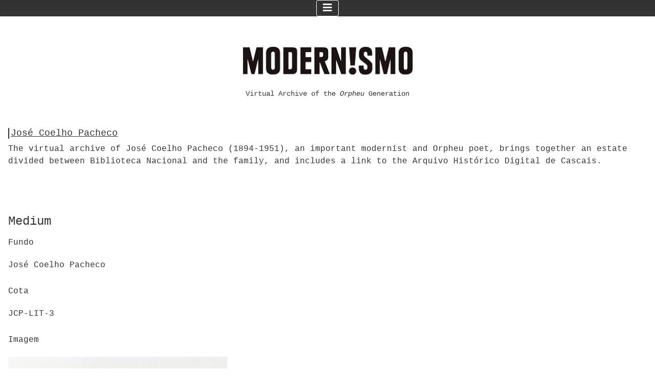

--- FILE ---
content_type: text/html; charset=utf-8
request_url: https://www.modernismo.pt/index.php/jose-coelho-pacheco-en/details/33/4825
body_size: 12041
content:
<!DOCTYPE html>
<html lang="pt-pt" dir="ltr">
<head>
    <meta charset="utf-8">
	<meta name="rights" content="O trabalho MODERNISMO - Arquivo Virtual da Geração de Orpheu de https://modernismo.pt/ está licenciado com uma Licença Creative Commons - Atribuição-NãoComercial-CompartilhaIgual 4.0 Internacional. Podem estar disponíveis autorizações adicionais às concedidas no âmbito desta licença em https://modernismo.pt/index.php/normas-de-citacao. The work MODERNISMO - Arquivo Virtual da Geração de Orpheu from https://modernismo.pt/ is licensed under a Creative Commons Attribution-NonCommercial-ShareAlike 4.0 International License. This means that you can copy, distribute, and modify the work, but only if you give credit to the original authors, don't use it for commercial purposes, and share your modifications under the same license. Additional permissions may be available than those granted under this license at https://modernismo.pt/index.php/normas-de-citacao.">
	<meta name="viewport" content="width=device-width, initial-scale=1">
	<meta name="keywords" content="Modernismo, Arte, Literatura, documentos sobre os artistas relacionados com o movimento modernista em Portugal.">
	<meta name="author" content="Projecto Modernismo online: Arquivo virtual da geração de Orpheu. Project Modernism online: Virtual Archive of the Orpheu Generation  Universidade Nova de Lisboa.">
	<meta name="description" content="Arquivo digital do Movimento Modernista em Portugal.  This online archive is an ongoing project that compiles and makes available literary texts, works of art and documents relating to Portuguese Modernism. It also includes critical tools and virtual exhibitions.   All images and textual matter on the Modern!smo website are protected by copyright. They are intended to be used for research, not for commercial purposes.">
	<title>Modernismo</title>
	<link href="/media/system/images/joomla-favicon.svg" rel="icon" type="image/svg+xml">
	<link href="/media/system/images/favicon.ico" rel="alternate icon" type="image/vnd.microsoft.icon">
	<link href="/media/system/images/joomla-favicon-pinned.svg" rel="mask-icon" color="#000">

    <link href="/media/system/css/joomla-fontawesome.min.css?e2795e86ae781386f9f3d6e34465d30a" rel="lazy-stylesheet" /><noscript><link href="/media/system/css/joomla-fontawesome.min.css?e2795e86ae781386f9f3d6e34465d30a" rel="stylesheet" /></noscript>
	<link href="/media/templates/site/cassiopeia/css/template.min.css?e2795e86ae781386f9f3d6e34465d30a" rel="stylesheet" />
	<link href="/media/templates/site/cassiopeia/css/global/colors_standard.min.css?e2795e86ae781386f9f3d6e34465d30a" rel="stylesheet" />
	<link href="/media/templates/site/cassiopeia/css/vendor/joomla-custom-elements/joomla-alert.min.css?0.2.0" rel="stylesheet" />
	<link href="/media/templates/site/cassiopeia/css/user.css?e2795e86ae781386f9f3d6e34465d30a" rel="stylesheet" />
	<link href="https://www.modernismo.pt/media/com_fabrik/css/fabrik.css" rel="stylesheet" />
	<link href="/components/com_fabrik/libs/mediabox-advanced/mediabox-Dark.css" rel="stylesheet" />
	<link href="https://www.modernismo.pt/components/com_fabrik/views/details/tmpl/ORPHEU_dtail/template_css.php?c=33&amp;amp;rowid=4825&amp;view=details&amp;rowid=4825" rel="stylesheet" />
	<link href="https://www.modernismo.pt/components/com_fabrik/views/details/tmpl/ORPHEU_dtail/custom_css.php?c=33&amp;amp;rowid=4825&amp;view=details&amp;rowid=4825" rel="stylesheet" />
	<style>:root {
		--hue: 214;
		--template-bg-light: #f0f4fb;
		--template-text-dark: #495057;
		--template-text-light: #ffffff;
		--template-link-color: var(--link-color);
		--template-special-color: #001B4C;
		
	}</style>

    <script src="/media/vendor/metismenujs/js/metismenujs.min.js?1.4.0" defer></script>
	<script src="/media/vendor/jquery/js/jquery.min.js?3.7.1"></script>
	<script src="/media/legacy/js/jquery-noconflict.min.js?647005fc12b79b3ca2bb30c059899d5994e3e34d"></script>
	<script type="application/json" class="joomla-script-options new">{"bootstrap.tooltip":{"[data-bs-toggle=\"tooltip\"]":{"animation":true,"container":"body","html":true,"trigger":"hover focus","boundary":"clippingParents","sanitize":true}},"joomla.jtext":{"COM_FABRIK_LOADING":"Loading...","COM_FABRIK_VALIDATING":"a Validar","COM_FABRIK_MUST_VALIDATE":"Must validate","COM_FABRIK_SUCCESS":"Enviado com sucesso","COM_FABRIK_NO_REPEAT_GROUP_DATA":"Sem dados","COM_FABRIK_VALIDATION_ERROR":"Erro na Valida\u00e7\u00e3o","COM_FABRIK_CONFIRM_DELETE_1":"Tem a certeza que deseja eliminar este registo?","COM_FABRIK_FORM_SAVED":"Formul\u00e1rio guardado","PLG_ELEMENT_DROPDOWN_ENTER_VALUE_LABEL":"Por favor, introduza um Valor e\/ou Legenda","COM_FABRIK_NO_AUTOCOMPLETE_RECORDS":"Nenhum registo encontrado","COM_FABRIK_AUTOCOMPLETE_AJAX_ERROR":"COM_FABRIK_AUTOCOMPLETE_AJAX_ERROR","PLG_ELEMENT_FILEUPLOAD_MAX_UPLOAD_REACHED":"You've reached the maximum number of images that can be added to this record","PLG_ELEMENT_FILEUPLOAD_DRAG_FILES_HERE":"Drag files here","PLG_ELEMENT_FILEUPLOAD_UPLOAD_ALL_FILES":"Please ensure you have uploaded all files before submitting the form","PLG_ELEMENT_FILEUPLOAD_RESIZE":"Resize","PLG_ELEMENT_FILEUPLOAD_CROP_AND_SCALE":"Crop and scale","PLG_ELEMENT_FILEUPLOAD_PREVIEW":"Pr\u00e9 visualizar","PLG_ELEMENT_FILEUPLOAD_CONFIRM_SOFT_DELETE":"Do you want to remove the file reference from this record?","PLG_ELEMENT_FILEUPLOAD_CONFIRM_HARD_DELETE":"Do you want to delete the file from the server?","PLG_ELEMENT_FILEUPLOAD_FILE_TOO_LARGE_SHORT":"The file size is too large to upload","ERROR":"Erro","MESSAGE":"Mensagem","NOTICE":"Aviso","WARNING":"Advert\u00eancia","JCLOSE":"Fechar","JOK":"Aceitar","JOPEN":"Abrir","JLIB_FORM_CONTAINS_INVALID_FIELDS":"O formul\u00e1rio n\u00e3o pode ser enviado por n\u00e3o ter preenchido os dados necess\u00e1rios.<br>Por favor, corrija os campos assinalados e tente novamente.","JLIB_FORM_FIELD_REQUIRED_VALUE":"Por favor, preencha este campo","JLIB_FORM_FIELD_REQUIRED_CHECK":"Uma das op\u00e7\u00f5es deve ser selecionada","JLIB_FORM_FIELD_INVALID_VALUE":"Este valor n\u00e3o \u00e9 v\u00e1lido"},"system.paths":{"root":"","rootFull":"https:\/\/www.modernismo.pt\/","base":"","baseFull":"https:\/\/www.modernismo.pt\/"},"csrf.token":"a23a8008194e0fb70054e8e37a0b2650"}</script>
	<script src="/media/system/js/core.min.js?37ffe4186289eba9c5df81bea44080aff77b9684"></script>
	<script src="/media/vendor/bootstrap/js/bootstrap-es5.min.js?5.3.2" nomodule defer></script>
	<script src="/media/system/js/messages-es5.min.js?c29829fd2432533d05b15b771f86c6637708bd9d" nomodule defer></script>
	<script src="/media/system/js/fields/validate.min.js?16f3d8b4bad90666d11636743950e1c4fade735f" defer></script>
	<script src="/media/vendor/bootstrap/js/popover.min.js?5.3.2" type="module"></script>
	<script src="/media/vendor/bootstrap/js/alert.min.js?5.3.2" type="module"></script>
	<script src="/media/vendor/bootstrap/js/button.min.js?5.3.2" type="module"></script>
	<script src="/media/vendor/bootstrap/js/carousel.min.js?5.3.2" type="module"></script>
	<script src="/media/vendor/bootstrap/js/collapse.min.js?5.3.2" type="module"></script>
	<script src="/media/vendor/bootstrap/js/dropdown.min.js?5.3.2" type="module"></script>
	<script src="/media/vendor/bootstrap/js/modal.min.js?5.3.2" type="module"></script>
	<script src="/media/vendor/bootstrap/js/offcanvas.min.js?5.3.2" type="module"></script>
	<script src="/media/vendor/bootstrap/js/scrollspy.min.js?5.3.2" type="module"></script>
	<script src="/media/vendor/bootstrap/js/tab.min.js?5.3.2" type="module"></script>
	<script src="/media/vendor/bootstrap/js/toast.min.js?5.3.2" type="module"></script>
	<script src="/media/templates/site/cassiopeia/js/template.min.js?e2795e86ae781386f9f3d6e34465d30a" defer></script>
	<script src="/media/mod_menu/js/menu-es5.min.js?e2795e86ae781386f9f3d6e34465d30a" nomodule defer></script>
	<script src="/media/templates/site/cassiopeia/js/mod_menu/menu-metismenu.min.js?e2795e86ae781386f9f3d6e34465d30a" defer></script>
	<script src="/media/system/js/messages.min.js?7f7aa28ac8e8d42145850e8b45b3bc82ff9a6411" type="module"></script>
	<script src="/media/com_fabrik/js/lib/jquery-ui/jquery-ui.min.js"></script>
	<script src="/media/com_fabrik/js/dist/mootools-core.js"></script>
	<script src="/media/com_fabrik/js/dist/mootools-more.js"></script>
	<link rel="canonical" href="https://www.modernismo.pt/index.php/jose-coelho-pacheco-en/details/33/4825" />
	<meta name="twitter:card" content="summary" />
	<meta name="twitter:title" content="Modernismo" />
	<meta name="twitter:description" content="Movimento Modernista em Portugal.  This online archive is an ongoing project that compiles that compiles and makes available literary texts, works of art ..." />
	<meta property="og:site_name" content="Modernismo" />
	<meta property="og:title" content="Projeto Modernismo - Arquivo virtual da Geração de Orpheu; Virtual Archive of the Orpheu Generation, Portugal" />
	<meta property="og:description" content="Este arquivo propõe-se reunir e estudar os textos literários, peças de arte e documentos do modernismo; This archive of the Orpheu generation aims to bring together and study literary texts, artworks and key documents of modernism" />
	<meta property="og:url" content="https://www.modernismo.pt/index.php/jose-coelho-pacheco-en/details/33/4825" />
	<meta property="og:type" content="website" />
	<meta property="og:locale" content="pt_PT" />
	<meta property="og:locale:alternate" content="en_GB" />
	<meta property="og:image" content="https://www.modernismo.pt/images/modernismo-logo-300.png" />
	<meta property="og:image:type" content="image/png" />
	<meta property="og:image:width" content="350" />
	<meta property="og:image:height" content="91" />
	<meta property="og:image:alt" content="Logotipo MODERNISMO.PT" />
	<meta name="DC.type" content="Collection" />
	<meta name="DC.title" content="Modernismo" />
	<meta name="DC.description" content="Arquivo digital do Movimento Modernista em Portugal.  This online archive is an ongoing project that compiles and makes available literary texts, works of art and documents relating to Portuguese Modernism." />

    <script async src="https://cse.google.com/cse.js?cx=005068414719312701472:8g3ee5drrw0">
</script>
</head>

<body class="site com_fabrik wrapper-static view-details no-layout no-task itemid-1183">
    <header class="header container-header full-width position-sticky sticky-top">

                    <div class="container-topbar">
            
<nav class="navbar navbar-expand-lg" aria-label="main_en">
    <button class="navbar-toggler navbar-toggler-right" type="button" data-bs-toggle="collapse" data-bs-target="#navbar180" aria-controls="navbar180" aria-expanded="false" aria-label="Ativar/Desativar navegação">
        <span class="icon-menu" aria-hidden="true"></span>
    </button>
    <div class="collapse navbar-collapse" id="navbar180">
        <ul class="mod-menu mod-menu_dropdown-metismenu metismenu mod-list ">
<li class="metismenu-item item-1063 level-1"><a href="/index.php/home-2" ><img src="/images/modernismo-logo-marcador-neg.png" alt="Presentation" width="30" height="28" loading="lazy"></a></li><li class="metismenu-item item-1064 level-1"><a href="/index.php/collections" >Collections</a></li><li class="metismenu-item item-1065 level-1"><a href="/index.php/magazines" >Magazines</a></li><li class="metismenu-item item-1066 level-1"><a href="/index.php/dictionary?f=1" >Dictionary</a></li><li class="metismenu-item item-1067 level-1"><a href="/index.php/studies" >Studies</a></li><li class="metismenu-item item-1068 level-1"><a href="/index.php/exhibitions" >Exhibitions</a></li><li class="metismenu-item item-1069 level-1"><a href="/index.php/search" ><img src="/images/images/searchicon.png" alt="Search"><span class="image-title">Search</span></a></li><li class="metismenu-item item-1283 level-1"><a href="/index.php/idioma-pt-3" >PT</a></li><li class="metismenu-item item-1284 level-1"><a href="/index.php/lang-en-3" >EN</a></li></ul>
    </div>
</nav>

            </div>
        
        
        
            </header>

    <div class="site-grid">
                    <div class="container-banner full-width">
                
<div id="mod-custom272" class="mod-custom custom">
    <p> </p>
<table style="border-collapse: collapse; width: 360px; margin-left: auto; margin-right: auto;" border="0" cellspacing="0">
<tbody>
<tr>
<td style="width: 99.7732%; text-align: center;"><a href="/index.php/lang-en-2"><img src="/images/modernismo-logo-360.png" width="360" height="93" loading="lazy" data-path="local-images:/modernismo-logo-360.png" /></a></td>
</tr>
<tr>
<td style="width: 99.7732%; text-align: center;">
<h2 style="text-align: center;"><span style="font-size: 14px; font-family: 'courier new', courier, monospace;">Virtual Archive of the <em>Orpheu</em> Generation <br /></span></h2>
</td>
</tr>
</tbody>
</table></div>

            </div>
        
        
        
        
        <div class="grid-child container-component">
            
            <div class="moduletable ">
            <h4 >José Coelho Pacheco</h4>        
<div id="mod-custom346" class="mod-custom custom">
    <p>The virtual archive of José Coelho Pacheco (1894-1951), an important modernist and Orpheu poet, brings together an estate divided between Biblioteca Nacional and the family, and includes a link to the Arquivo Histórico Digital de Cascais.</p>
<p style="text-align: justify;"> </p></div>
</div>

            <div id="system-message-container" aria-live="polite"></div>

            <main>
            <div class="fabrikForm fabrikDetails" id="details_33_4825"><div class="row-fluid nav">
	<div class="col-sm-6 pull-right">
			</div>
	<div class="col-sm-6">
			</div>
</div>

		<fieldset class="fabrikGroup" id="group90" style="">

						<legend class="mt-3 legend">Medium</legend>
		<div class="fabrikElementContainer plg-dropdown fb_el_acervo___Fundo_ro   form-group" > 
<div class="row mt-3">
	
		<label for="acervo___Fundo_ro" class="form-label fabrikLabel  col-sm-2 col-form-label" >
	Fundo		</label>
		<div class="fabrikElement col-sm-10">
		<div class="fabrikElementReadOnly" id="acervo___Fundo_ro">José Coelho Pacheco</div></div>
</div></div>
<div class="fabrikElementContainer plg-field fb_el_acervo___Cota_ro   form-group" > 
<div class="row mt-3">
	
		<label for="acervo___Cota_ro" class="form-label fabrikLabel  col-sm-2 col-form-label" >
	Cota		</label>
		<div class="fabrikElement col-sm-5">
		<div class="fabrikElementReadOnly" id="acervo___Cota_ro">JCP-LIT-3</div></div>
</div></div>
<div class="fabrikElementContainer plg-fileupload fb_el_acervo___imagem_ro   form-group" > 
<div class="row mt-3">
	
		<label for="acervo___imagem_ro" class="form-label fabrikLabel  col-sm-2 col-form-label" >
	Imagem		</label>
		<div class="fabrikElement col-sm-8">
		<div class="fabrikElementReadOnly" id="acervo___imagem_ro"><div class="fabrikSubElementContainer">
<img class="fabrikLightBoxImage"  height="800px" src="https://www.modernismo.pt/images/NAeSA/JCP-LIT-3.jpeg" alt="JCP-LIT-3" title="JCP-LIT-3" />
</div></div></div>
</div></div>
<div class="fabrikElementContainer plg-fileupload fb_el_acervo___PDF_ro   fabrikDataEmpty form-group" > 
<div class="row mt-3">
	
		<label for="acervo___PDF_ro" class="form-label fabrikLabel  col-sm-2 col-form-label" >
	PDF		</label>
		<div class="fabrikElement col-sm-8">
		<div class="fabrikElementReadOnly" id="acervo___PDF_ro"></div></div>
</div></div>
<div class="fabrikElementContainer plg-field fb_el_acervo___Autor_ro   form-group" > 
<div class="row mt-3">
	
		<label for="acervo___Autor_ro" class="form-label fabrikLabel  col-sm-2 col-form-label" >
	Autor		</label>
		<div class="fabrikElement col-sm-10">
		<div class="fabrikElementReadOnly" id="acervo___Autor_ro">José Coelho Pacheco</div></div>
</div></div>

	</fieldset>

		<fieldset class="fabrikGroup" id="group95" style="">

						<legend class="mt-3 legend">Identificação</legend>
		<div class="fabrikElementContainer plg-textarea fb_el_acervo___Titulo_ro   form-group" > 
<div class="row mt-3">
	
		<label for="acervo___Titulo_ro" class="form-label fabrikLabel  col-sm-2 col-form-label" >
	Titulo		</label>
		<div class="fabrikElement col-sm-10">
		<div class="fabrikElementReadOnly" id="acervo___Titulo_ro">Meu caro amigo Barreiro</div></div>
</div></div>
<div class="fabrikElementContainer plg-textarea fb_el_acervo___Titulos_ro   form-group" > 
<div class="row mt-3">
	
		<label for="acervo___Titulos_ro" class="form-label fabrikLabel  col-sm-2 col-form-label" >
	Titulos atríbuidos		</label>
		<div class="fabrikElement col-sm-10">
		<div class="fabrikElementReadOnly" id="acervo___Titulos_ro">Meu caro amigo Barreiro</div></div>
</div></div>
<div class="fabrikElementContainer plg-textarea fb_el_acervo___Detalhe_ro   form-group" > 
<div class="row mt-3">
	
		<label for="acervo___Detalhe_ro" class="form-label fabrikLabel  col-sm-2 col-form-label" >
	Edição / Descrição geral		</label>
		<div class="fabrikElement col-sm-10">
		<div class="fabrikElementReadOnly" id="acervo___Detalhe_ro"><p><span style="font-weight: 400;">Versos dedicados a um amigo Barreiro.</span></p></div></div>
</div></div>
<div class="fabrikElementContainer plg-textarea fb_el_acervo___notasdetalhe_ro   fabrikDataEmpty form-group" > 
<div class="row mt-3">
	
		<label for="acervo___notasdetalhe_ro" class="form-label fabrikLabel  col-sm-2 col-form-label" >
	Notas de edição		</label>
		<div class="fabrikElement col-sm-10">
		<div class="fabrikElementReadOnly" id="acervo___notasdetalhe_ro"></div></div>
</div></div>
<div class="fabrikElementContainer plg-calc fb_el_acervo___idlinkweb_ro   form-group" > 
<div class="row mt-3">
	
		<label for="acervo___idlinkweb_ro" class="form-label fabrikLabel  col-sm-2 col-form-label" >
	Identificador		</label>
		<div class="fabrikElement col-sm-8">
		<div class="fabrikElementReadOnly" id="acervo___idlinkweb_ro">https://modernismo.pt/index.php/arquivo-almada-negreiros/details/33/4825
<img src="https://www.modernismo.pt/media/com_fabrik/images/ajax-loader.gif" alt="A Processar..." style="display:none;padding-left:10px;" class="loader fabrikImg" /></div></div>
</div></div>

	</fieldset>

		<fieldset class="fabrikGroup" id="group91" style="">

						<legend class="mt-3 legend">Classificação</legend>
		<div class="fabrikElementContainer plg-dropdown fb_el_acervo___Categoria_ro   form-group" > 
<div class="row mt-3">
	
		<label for="acervo___Categoria_ro" class="form-label fabrikLabel  col-sm-2 col-form-label" >
	Categoria		</label>
		<div class="fabrikElement col-sm-10">
		<div class="fabrikElementReadOnly" id="acervo___Categoria_ro">Literatura</div></div>
</div></div>
<div class="fabrikElementContainer plg-dropdown fb_el_acervo___Subcategoria_ro   form-group" > 
<div class="row mt-3">
	
		<label for="acervo___Subcategoria_ro" class="form-label fabrikLabel  col-sm-2 col-form-label" >
	Subcategoria		</label>
		<div class="fabrikElement col-sm-10">
		<div class="fabrikElementReadOnly" id="acervo___Subcategoria_ro">Poesia</div></div>
</div></div>

	</fieldset>

		<fieldset class="fabrikGroup" id="group92" style="">

						<legend class="mt-3 legend">Dados Físicos</legend>
		<div class="fabrikElementContainer plg-textarea fb_el_acervo___Material_ro   form-group" > 
<div class="row mt-3">
	
		<label for="acervo___Material_ro" class="form-label fabrikLabel  col-sm-2 col-form-label" >
	Descrição Material		</label>
		<div class="fabrikElement col-sm-10">
		<div class="fabrikElementReadOnly" id="acervo___Material_ro">Folha de papel rasgada manuscrita a grafite.</div></div>
</div></div>
<div class="fabrikElementContainer plg-textarea fb_el_acervo___Medidas_ro   fabrikDataEmpty form-group" > 
<div class="row mt-3">
	
		<label for="acervo___Medidas_ro" class="form-label fabrikLabel  col-sm-2 col-form-label" >
	Dimensões		</label>
		<div class="fabrikElement col-sm-10">
		<div class="fabrikElementReadOnly" id="acervo___Medidas_ro"></div></div>
</div></div>
<div class="fabrikElementContainer plg-textarea fb_el_acervo___Legendas_ro   fabrikDataEmpty form-group" > 
<div class="row mt-3">
	
		<label for="acervo___Legendas_ro" class="form-label fabrikLabel  col-sm-2 col-form-label" >
	Legendas		</label>
		<div class="fabrikElement col-sm-5">
		<div class="fabrikElementReadOnly" id="acervo___Legendas_ro"></div></div>
</div></div>

	</fieldset>

		<fieldset class="fabrikGroup" id="group98" style="">

						<legend class="mt-3 legend">Dados de produção</legend>
		<div class="fabrikElementContainer plg-field fb_el_acervo___Data_ro   form-group" > 
<div class="row mt-3">
	
		<label for="acervo___Data_ro" class="form-label fabrikLabel  col-sm-2 col-form-label" >
	Data		</label>
		<div class="fabrikElement col-sm-5">
		<div class="fabrikElementReadOnly" id="acervo___Data_ro">Sem data</div></div>
</div></div>
<div class="fabrikElementContainer plg-textarea fb_el_acervo___Notas_Data_ro   fabrikDataEmpty form-group" > 
<div class="row mt-3">
	
		<label for="acervo___Notas_Data_ro" class="form-label fabrikLabel  col-sm-2 col-form-label" >
	Notas à data		</label>
		<div class="fabrikElement col-sm-10">
		<div class="fabrikElementReadOnly" id="acervo___Notas_Data_ro"></div></div>
</div></div>
<div class="fabrikElementContainer plg-field fb_el_acervo___Datas_ro   fabrikDataEmpty form-group" > 
<div class="row mt-3">
	
		<label for="acervo___Datas_ro" class="form-label fabrikLabel  col-sm-2 col-form-label" >
	Datas relacionadas		</label>
		<div class="fabrikElement col-sm-10">
		<div class="fabrikElementReadOnly" id="acervo___Datas_ro"></div></div>
</div></div>
<div class="fabrikElementContainer plg-field fb_el_acervo___Dedicatario_ro   fabrikDataEmpty form-group" > 
<div class="row mt-3">
	
		<label for="acervo___Dedicatario_ro" class="form-label fabrikLabel  col-sm-2 col-form-label" >
	Dedicatário		</label>
		<div class="fabrikElement col-sm-10">
		<div class="fabrikElementReadOnly" id="acervo___Dedicatario_ro"></div></div>
</div></div>
<div class="fabrikElementContainer plg-field fb_el_acervo___Destinatario_ro   fabrikDataEmpty form-group" > 
<div class="row mt-3">
	
		<label for="acervo___Destinatario_ro" class="form-label fabrikLabel  col-sm-2 col-form-label" >
	Destinatário		</label>
		<div class="fabrikElement col-sm-10">
		<div class="fabrikElementReadOnly" id="acervo___Destinatario_ro"></div></div>
</div></div>
<div class="fabrikElementContainer plg-dropdown fb_el_acervo___Idioma_ro   form-group" > 
<div class="row mt-3">
	
		<label for="acervo___Idioma_ro" class="form-label fabrikLabel  col-sm-2 col-form-label" >
	Idioma		</label>
		<div class="fabrikElement col-sm-5">
		<div class="fabrikElementReadOnly" id="acervo___Idioma_ro">Português</div></div>
</div></div>

	</fieldset>

		<fieldset class="fabrikGroup" id="group102" style="">

						<legend class="mt-3 legend">Dados de conservação</legend>
		<div class="fabrikElementContainer plg-field fb_el_acervo___Local_propriedade_ro   form-group" > 
<div class="row mt-3">
	
		<label for="acervo___Local_propriedade_ro" class="form-label fabrikLabel  col-sm-2 col-form-label" >
	Local de conservação		</label>
		<div class="fabrikElement col-sm-10">
		<div class="fabrikElementReadOnly" id="acervo___Local_propriedade_ro">Informação protegida</div></div>
</div></div>
<div class="fabrikElementContainer plg-field fb_el_acervo___Estado_ro   form-group" > 
<div class="row mt-3">
	
		<label for="acervo___Estado_ro" class="form-label fabrikLabel  col-sm-2 col-form-label" >
	Estado de conservação		</label>
		<div class="fabrikElement col-sm-10">
		<div class="fabrikElementReadOnly" id="acervo___Estado_ro">Razoável</div></div>
</div></div>
<div class="fabrikElementContainer plg-field fb_el_acervo___Propriedade_ro   form-group" > 
<div class="row mt-3">
	
		<label for="acervo___Propriedade_ro" class="form-label fabrikLabel  col-sm-2 col-form-label" >
	Entidade detentora		</label>
		<div class="fabrikElement col-sm-10">
		<div class="fabrikElementReadOnly" id="acervo___Propriedade_ro">Colecção particular</div></div>
</div></div>
<div class="fabrikElementContainer plg-textarea fb_el_acervo___Historial_ro   fabrikDataEmpty form-group" > 
<div class="row mt-3">
	
		<label for="acervo___Historial_ro" class="form-label fabrikLabel  col-sm-2 col-form-label" >
	Historial		</label>
		<div class="fabrikElement col-sm-10">
		<div class="fabrikElementReadOnly" id="acervo___Historial_ro"></div></div>
</div></div>

	</fieldset>

		<fieldset class="fabrikGroup" id="group99" style="">

						<legend class="mt-3 legend">Palavras chave</legend>
		<div class="fabrikElementContainer plg-field fb_el_acervo___Locais_ro   fabrikDataEmpty form-group" > 
<div class="row mt-3">
	
		<label for="acervo___Locais_ro" class="form-label fabrikLabel  col-sm-2 col-form-label" >
	Locais		</label>
		<div class="fabrikElement col-sm-10">
		<div class="fabrikElementReadOnly" id="acervo___Locais_ro"></div></div>
</div></div>
<div class="fabrikElementContainer plg-field fb_el_acervo___Palavras_chave_ro   fabrikDataEmpty form-group" > 
<div class="row mt-3">
	
		<label for="acervo___Palavras_chave_ro" class="form-label fabrikLabel  col-sm-2 col-form-label" >
	Palavras chave		</label>
		<div class="fabrikElement col-sm-10">
		<div class="fabrikElementReadOnly" id="acervo___Palavras_chave_ro"></div></div>
</div></div>
<div class="fabrikElementContainer plg-textarea fb_el_acervo___Nomes_ro   fabrikDataEmpty form-group" > 
<div class="row mt-3">
	
		<label for="acervo___Nomes_ro" class="form-label fabrikLabel  col-sm-2 col-form-label" >
	Nomes relacionados		</label>
		<div class="fabrikElement col-sm-10">
		<div class="fabrikElementReadOnly" id="acervo___Nomes_ro"></div></div>
</div></div>

	</fieldset>

		<fieldset class="fabrikGroup" id="group94" style="">

						<legend class="mt-3 legend">Documentação Associada</legend>
		<div class="fabrikElementContainer plg-textarea fb_el_acervo___Bibliografia_ro   fabrikDataEmpty form-group" > 
<div class="row mt-3">
	
		<label for="acervo___Bibliografia_ro" class="form-label fabrikLabel  col-sm-2 col-form-label" >
	Bibliografia		</label>
		<div class="fabrikElement col-sm-10">
		<div class="fabrikElementReadOnly" id="acervo___Bibliografia_ro"></div></div>
</div></div>
<div class="fabrikElementContainer plg-textarea fb_el_acervo___Publicado_ro   fabrikDataEmpty form-group" > 
<div class="row mt-3">
	
		<label for="acervo___Publicado_ro" class="form-label fabrikLabel  col-sm-2 col-form-label" >
	Publicações		</label>
		<div class="fabrikElement col-sm-10">
		<div class="fabrikElementReadOnly" id="acervo___Publicado_ro"></div></div>
</div></div>
<div class="fabrikElementContainer plg-textarea fb_el_acervo___Expos_ro   fabrikDataEmpty form-group" > 
<div class="row mt-3">
	
		<label for="acervo___Expos_ro" class="form-label fabrikLabel  col-sm-2 col-form-label" >
	Exposições		</label>
		<div class="fabrikElement col-sm-10">
		<div class="fabrikElementReadOnly" id="acervo___Expos_ro"></div></div>
</div></div>
<div class="fabrikElementContainer plg-textarea fb_el_acervo___Itens_relacionados_ro   fabrikDataEmpty form-group" > 
<div class="row mt-3">
	
		<label for="acervo___Itens_relacionados_ro" class="form-label fabrikLabel  col-sm-2 col-form-label" >
	Itens relacionados		</label>
		<div class="fabrikElement col-sm-10">
		<div class="fabrikElementReadOnly" id="acervo___Itens_relacionados_ro"></div></div>
</div></div>
<div class="fabrikElementContainer plg-textarea fb_el_acervo___Bloco_de_notas_ro   fabrikDataEmpty form-group" > 
<div class="row mt-3">
	
		<label for="acervo___Bloco_de_notas_ro" class="form-label fabrikLabel  col-sm-2 col-form-label" >
	Bloco de notas		</label>
		<div class="fabrikElement col-sm-10">
		<div class="fabrikElementReadOnly" id="acervo___Bloco_de_notas_ro"></div></div>
</div></div>

	</fieldset>
<div class="fabrikActions form-actions">
	<div class="row-fluid">
		<div class="col-sm-12">
			<div class="btn-group">
				 
<button type="button" class="btn btn-outline-dark button" onclick="parent.location=''"	name="Goback"  >
	Voltar</button>

 			</div>
		</div>
	</div>
</div>
</div>
            </main>
            
        </div>

        
        
            </div>

        <footer class="container-footer footer full-width">
        <div class="grid-child">
            <div class="moduletable  horz">
            <h5 >Presentation</h5>        <ul class="mod-menu mod-list nav ">
<li class="nav-item item-1129"><a href="/index.php/team" >Team</a></li><li class="nav-item item-1130"><a href="/index.php/history" >History</a></li><li class="nav-item item-1131"><a href="/index.php/contacts" >Contacts</a></li><li class="nav-item item-1132"><a href="/index.php/quotation-rules" >Quotation rules</a></li></ul>
</div>
<div class="moduletable  horz">
            <h5 >Collections</h5>        <ul class="mod-menu mod-list nav ">
<li class="nav-item item-1133"><a href="/index.php/archive-almada-negreiros-en" >Almada Negreiros and Sarah Affonso</a></li><li class="nav-item item-1134"><a href="/index.php/archive-fernando-pessoa-en" >Fernando Pessoa</a></li><li class="nav-item item-1182"><a href="/index.php/arquivo-sa-carneiro-en" >Mário de Sá-Carneiro</a></li><li class="nav-item item-1183 current active"><a href="/index.php/jose-coelho-pacheco-en" aria-current="location">José Coelho Pacheco</a></li><li class="nav-item item-1235"><a href="/index.php/fernando-pessoa-english-heteronyms" >Fernando Pessoa - English heteronyms</a></li><li class="nav-item item-1236"><a href="/index.php/jose-pacheco-en" >José Pacheco</a></li><li class="nav-item item-1237"><a href="/index.php/ronald-de-carvalho-bd-en" >Ronald de Carvalho</a></li><li class="nav-item item-1238"><a href="/index.php/armando-cortes-rodrigues-bd-en" >Armando Côrtes-Rodrigues</a></li><li class="nav-item item-1337"><a href="/index.php/violante-cysneiros-bd-en" >Violante de Cysneiros</a></li></ul>
</div>
<div class="moduletable  horz">
            <h5 >Magazines</h5>        <ul class="mod-menu mod-list nav ">
<li class="nav-item item-1135"><a href="/index.php/presentation" >Presentation</a></li><li class="nav-item item-1136"><a href="/index.php/magazines-database" >Database</a></li></ul>
</div>
<div class="moduletable  horz">
            <h5 >Dictionary</h5>        <ul class="mod-menu mod-list nav ">
<li class="nav-item item-1138"><a href="/index.php/dictionary-search?f=1" >Search</a></li><li class="nav-item item-1139"><a href="/index.php/dictionary-contributors" >Contributors</a></li></ul>
</div>
<div class="moduletable  horz">
            <h5 >Studies</h5>        <ul class="mod-menu mod-list nav ">
<li class="nav-item item-1141"><a href="/index.php/articles" >Articles</a></li><li class="nav-item item-1142"><a href="/index.php/bibliographies" >Bibliographies</a></li><li class="nav-item item-1143"><a href="/index.php/chronologies" >Chronologies</a></li></ul>
</div>
<div class="moduletable  horz">
            <h5 >Exhibitions</h5>        <ul class="mod-menu mod-list nav ">
<li class="nav-item item-1350"><a href="/index.php/almada-in-batalha" >Almada in Batalha</a></li><li class="nav-item item-1181"><a href="/index.php/almada-and-the-panels" >Almada, the panels</a></li><li class="nav-item item-1156"><a href="/index.php/manoel-en-2" >Manoel</a></li><li class="nav-item item-1157"><a href="/index.php/novela-de-hoy-en-2" >Novela de Hoy</a></li><li class="nav-item item-1180"><a href="/index.php/the-girl-from-the-sea" >The Girl from the sea</a></li><li class="nav-item item-1155"><a href="/index.php/unknown-almada" >Unknown Almada </a></li><li class="nav-item item-1233"><a href="/index.php/woman-wanted-expo" >Woman Wanted</a></li></ul>
</div>
<div class="moduletable  horz">
            <h5 >Links</h5>        <ul class="mod-menu mod-list nav ">
<li class="nav-item item-1158"><a href="/index.php/archives-links" >Archives</a></li><li class="nav-item item-1159"><a href="/index.php/networks-links" >Networks</a></li><li class="nav-item item-1160"><a href="/index.php/publications-links" >Publications</a></li></ul>
</div>

        </div>
    </footer>
    
    
    
<script>
            setTimeout(function(){
            jQuery.ajaxSetup({
  cache: true
});
				 jQuery.getScript( "https://www.modernismo.pt/media/com_fabrik/js/lib/require/require.js", function() {
				
define('jquery', [], function() {
			return jQuery;
		});
define('moment', [], function() {
			return moment;
		});
requirejs.config(
{"baseUrl":"https:\/\/www.modernismo.pt\/","paths":{"fab":"media\/com_fabrik\/js\/dist","lib":"media\/com_fabrik\/js\/lib","element":"plugins\/fabrik_element","list":"plugins\/fabrik_list","form":"plugins\/fabrik_form","cron":"plugins\/fabrik_cron","viz":"plugins\/fabrik_visualization","admin":"administrator\/components\/com_fabrik\/views","adminfields":"administrator\/components\/com_fabrik\/models\/fields","jQueryUI":"media\/com_fabrik\/js\/lib\/jquery-ui\/jquery-ui","chosen":"media\/com_fabrik\/js\/dist\/chosen.jquery","punycode":"media\/system\/js\/punycode"},"shim":{"fab\/fabrik":{"deps":["fab\/utils","jquery","fab\/mootools-ext","lib\/Event.mock"]},"fab\/autocomplete-bootstrap":{"deps":["fab\/fabrik"]},"jQueryUI":{"deps":["jquery"]},"fab\/elementlist":{"deps":["fab\/fabrik","fab\/element","fab\/form-submit"]},"fabrik\/form":{"deps":["fab\/element","lib\/form_placeholder\/Form.Placeholder"]},"element\/field\/field-min":{"deps":[]},"element\/date\/date-min":{"deps":["lib\/wickedpicker\/wickedpicker.min"]},"element\/fileupload\/fileupload-min":{"deps":[]}},"waitSeconds":30}
);


requirejs(['fab/chosen-loader', 'fab/fabrik', 'fab/tipsBootStrapMock'], function (Chosen, Fabrik, FloatingTips) {
	Fabrik.liveSite = 'https://www.modernismo.pt/';
	Fabrik.package = 'fabrik';
	Fabrik.debug = false;
	Fabrik.jLayouts = {"modal-close":"<a href=\"#\" class=\"closeFabWin\" data-role=\"close\">\n\t<span class=\"fa fa-times-circle\"><\/span>\n<\/a>","icon-expand":"\n<span data-isicon=\"true\" class=\"fa icon-expand\" ><\/span>\n","icon-full-screen":"\n<span data-isicon=\"true\" class=\"fa icon-out-2 icon-fullscreen\" ><\/span>\n"};

	Fabrik.bootstrapped = true;
	Fabrik.tips = new FloatingTips('.fabrikTip', {"tipfx":"Fx.Transitions.linear.easeIn","duration":"500","distance":50,"fadein":false});
	Fabrik.addEvent('fabrik.list.updaterows', function () {
		// Reattach new tips after list redraw
		Fabrik.tips.attach('.fabrikTip');
	});
	Fabrik.addEvent('fabrik.plugin.inlineedit.editing', function () {
		Fabrik.tips.hideAll();
	});
	Fabrik.addEvent('fabrik.list.inlineedit.setData', function () {
		Fabrik.tips.attach('.fabrikTip');
	});
	Fabrik.addEvent('fabrik.form.loaded', function () {
		Fabrik.tips.attach('.fabrikTip');
	});
	Fabrik.addEvent('fabrik.list.loaded', function () {
		Fabrik.tips.attach('.fabrikTip');
	});
});


requirejs(['https://www.modernismo.pt/components/com_fabrik/libs/mediabox-advanced/mediaboxAdv.js'], function () {

});


window.addEvent('fabrik.loaded', function() {
  $$('a.fabrikWin').each(function(el, i) {
    el.addEvent('click', function(e) {
    	var opts = {"id":"fabwin","title":"Pesquisa avan\u00e7ada","loadMethod":"xhr","minimizable":false,"collapsible":true,"width":500,"height":150};
    	e.stop();
      opts2 = JSON.decode(el.get('rel'));
      opts = Object.merge(opts, opts2 || {});
      opts.contentURL = el.href;
      if (opts.id === 'fabwin') {
      	opts.id += i;
      }
      Fabrik.getWindow(opts);
    });
  });
});
require(['fab/autocomplete-bootstrap', 'lib/Event.mock'], function (AutoComplete) {
	new AutoComplete('acervo___Cota_ro', {"minTriggerChars":3,"autoLoadSingleResult":0,"url":"index.php?option=com_fabrik&format=raw&view=plugin&task=pluginAjax&a23a8008194e0fb70054e8e37a0b2650=1&g=element&element_id=746&formid=33&plugin=field&method=autocomplete_options&package=fabrik","max":"10","storeMatchedResultsOnly":false,"formRef":"form_33","container":"fabrikElementContainer","menuclass":"auto-complete-container"});
});
requirejs(['lib/mcl/CANVAS', 'lib/mcl/CanvasItem', 'lib/mcl/Cmorph', 'lib/mcl/Layer', 'lib/mcl/LayerHash', 'lib/mcl/Thread'], function () {

});


require(['fab/autocomplete-bootstrap', 'lib/Event.mock'], function (AutoComplete) {
	new AutoComplete('acervo___Autor_ro', {"minTriggerChars":3,"autoLoadSingleResult":0,"url":"index.php?option=com_fabrik&format=raw&view=plugin&task=pluginAjax&a23a8008194e0fb70054e8e37a0b2650=1&g=element&element_id=759&formid=33&plugin=field&method=autocomplete_options&package=fabrik","max":"10","storeMatchedResultsOnly":false,"formRef":"form_33","container":"fabrikElementContainer","menuclass":"auto-complete-container"});
});
require(['fab/autocomplete-bootstrap', 'lib/Event.mock'], function (AutoComplete) {
	new AutoComplete('acervo___Data_ro', {"minTriggerChars":3,"autoLoadSingleResult":0,"url":"index.php?option=com_fabrik&format=raw&view=plugin&task=pluginAjax&a23a8008194e0fb70054e8e37a0b2650=1&g=element&element_id=756&formid=33&plugin=field&method=autocomplete_options&package=fabrik","max":"10","storeMatchedResultsOnly":false,"formRef":"form_33","container":"fabrikElementContainer","menuclass":"auto-complete-container"});
});
require(['fab/autocomplete-bootstrap', 'lib/Event.mock'], function (AutoComplete) {
	new AutoComplete('acervo___Datas_ro', {"minTriggerChars":3,"autoLoadSingleResult":0,"url":"index.php?option=com_fabrik&format=raw&view=plugin&task=pluginAjax&a23a8008194e0fb70054e8e37a0b2650=1&g=element&element_id=754&formid=33&plugin=field&method=autocomplete_options&package=fabrik","max":"10","storeMatchedResultsOnly":false,"formRef":"form_33","container":"fabrikElementContainer","menuclass":"auto-complete-container"});
});
require(['fab/autocomplete-bootstrap', 'lib/Event.mock'], function (AutoComplete) {
	new AutoComplete('acervo___Dedicatario_ro', {"minTriggerChars":3,"autoLoadSingleResult":0,"url":"index.php?option=com_fabrik&format=raw&view=plugin&task=pluginAjax&a23a8008194e0fb70054e8e37a0b2650=1&g=element&element_id=758&formid=33&plugin=field&method=autocomplete_options&package=fabrik","max":"10","storeMatchedResultsOnly":false,"formRef":"form_33","container":"fabrikElementContainer","menuclass":"auto-complete-container"});
});
require(['fab/autocomplete-bootstrap', 'lib/Event.mock'], function (AutoComplete) {
	new AutoComplete('acervo___Destinatario_ro', {"minTriggerChars":3,"autoLoadSingleResult":0,"url":"index.php?option=com_fabrik&format=raw&view=plugin&task=pluginAjax&a23a8008194e0fb70054e8e37a0b2650=1&g=element&element_id=757&formid=33&plugin=field&method=autocomplete_options&package=fabrik","max":"10","storeMatchedResultsOnly":false,"formRef":"form_33","container":"fabrikElementContainer","menuclass":"auto-complete-container"});
});
require(['fab/autocomplete-bootstrap', 'lib/Event.mock'], function (AutoComplete) {
	new AutoComplete('acervo___Local_propriedade_ro', {"minTriggerChars":3,"autoLoadSingleResult":0,"url":"index.php?option=com_fabrik&format=raw&view=plugin&task=pluginAjax&a23a8008194e0fb70054e8e37a0b2650=1&g=element&element_id=748&formid=33&plugin=field&method=autocomplete_options&package=fabrik","max":"10","storeMatchedResultsOnly":false,"formRef":"form_33","container":"fabrikElementContainer","menuclass":"auto-complete-container"});
});
require(['fab/autocomplete-bootstrap', 'lib/Event.mock'], function (AutoComplete) {
	new AutoComplete('acervo___Propriedade_ro', {"minTriggerChars":3,"autoLoadSingleResult":0,"url":"index.php?option=com_fabrik&format=raw&view=plugin&task=pluginAjax&a23a8008194e0fb70054e8e37a0b2650=1&g=element&element_id=747&formid=33&plugin=field&method=autocomplete_options&package=fabrik","max":"10","storeMatchedResultsOnly":false,"formRef":"form_33","container":"fabrikElementContainer","menuclass":"auto-complete-container"});
});
require(['fab/autocomplete-bootstrap', 'lib/Event.mock'], function (AutoComplete) {
	new AutoComplete('acervo___Locais_ro', {"minTriggerChars":3,"autoLoadSingleResult":0,"url":"index.php?option=com_fabrik&format=raw&view=plugin&task=pluginAjax&a23a8008194e0fb70054e8e37a0b2650=1&g=element&element_id=744&formid=33&plugin=field&method=autocomplete_options&package=fabrik","max":"10","storeMatchedResultsOnly":false,"formRef":"form_33","container":"fabrikElementContainer","menuclass":"auto-complete-container"});
});
require(['fab/autocomplete-bootstrap', 'lib/Event.mock'], function (AutoComplete) {
	new AutoComplete('acervo___Palavras_chave_ro', {"minTriggerChars":3,"autoLoadSingleResult":0,"url":"index.php?option=com_fabrik&format=raw&view=plugin&task=pluginAjax&a23a8008194e0fb70054e8e37a0b2650=1&g=element&element_id=743&formid=33&plugin=field&method=autocomplete_options&package=fabrik","max":"10","storeMatchedResultsOnly":false,"formRef":"form_33","container":"fabrikElementContainer","menuclass":"auto-complete-container"});
});
requirejs(['fab/tipsBootStrapMock', 'fab/form', 'fab/fabrik', 'fab/window', 'lib/form_placeholder/Form.Placeholder', 'fab/form-submit', 'fab/element', 'fab/elementlist', 'element/dropdown/dropdown-min', 'element/field/field-min', 'element/date/date-min', 'element/fileupload/fileupload-min', 'element/textarea/textarea-min', 'element/calc/calc-min', 'element/internalid/internalid-min'], function (FloatingTips, FbForm, Fabrik, Window, Placeholder, FormSubmit, Element, ElementList, ElementDropdown, ElementField, ElementDate, ElementFileupload, ElementTextarea, ElementCalc, ElementInternalid) {
		var details_33_4825 = new FbForm(33, {"admin":false,"ajax":false,"ajaxValidation":false,"lang":false,"toggleSubmit":false,"showLoader":true,"primaryKey":"acervo___id","error":"Some parts of your form have not been correctly filled in","pages":{"0":[90,95,91,92,98,102,99,94,96]},"plugins":[],"multipage_save":0,"editable":false,"print":false,"start_page":0,"inlineMessage":false,"rowid":"4825","listid":36,"images":{"alert":"icon-warning ","action_check":"https:\/\/www.modernismo.pt\/media\/com_fabrik\/images\/action_check.png","ajax_loader":"\n<span data-isicon=\"true\" class=\"fa icon-spinner icon-spin\" ><\/span>\n"},"fabrik_window_id":"","submitOnEnter":false,"hiddenGroup":{"90":false,"95":false,"91":false,"92":false,"98":false,"102":false,"99":false,"94":false},"maxRepeat":{"90":0,"95":0,"91":0,"92":0,"98":0,"102":0,"99":0,"94":0},"minRepeat":{"90":1,"95":1,"91":1,"92":1,"98":1,"102":1,"99":1,"94":1},"showMaxRepeats":{"90":false,"95":false,"91":false,"92":false,"98":false,"102":false,"99":false,"94":false},"minMaxErrMsg":{"90":"","95":"","91":"","92":"","98":"","102":"","99":"","94":""},"numRepeatEls":{"90":"","95":"","91":"","92":"","98":"","102":"","99":"","94":""},"noDataMsg":{"90":"","95":"","91":"","92":"","98":"","102":"","99":"","94":""},"join_group_ids":[],"group_repeats":[],"group_joins_ids":[]});
		Fabrik.addBlock('details_33_4825', details_33_4825);
	details_33_4825.addElements(
{"90":[["FbDropdown","acervo___Fundo_ro",{"repeatCounter":0,"editable":false,"value":["Jose Coelho Pacheco"],"label":"Fundo","defaultVal":[],"inRepeatGroup":false,"fullName":"acervo___Fundo","watchElements":[],"canRepeat":false,"isGroupJoin":false,"mustValidate":false,"validations":false,"joinid":0,"allowadd":false,"data":{"Almada Negreiros e Sarah Affonso":"Almada Negreiros e Sarah Affonso","Armando Cortes-Rodrigues":"Armando C\u00f4rtes-Rodrigues","Fernando Pessoa":"Fernando Pessoa","Heteronimos ingleses":"F. Pessoa - Heter\u00f3nimos ingleses","M\u00e1rio de S\u00e1-Carneiro":"M\u00e1rio de S\u00e1-Carneiro","Ronald de Carvalho":"Ronald de Carvalho","Jose Coelho Pacheco":"Jos\u00e9 Coelho Pacheco","Jose Pacheco":"Jos\u00e9 Pacheco","Violante de Cysneiros":"Violante de Cysneiros"},"multiple":false,"advanced":false}],["FbField","acervo___Cota_ro",{"repeatCounter":0,"editable":false,"value":"JCP-LIT-3","label":"Cota","defaultVal":"","inRepeatGroup":false,"fullName":"acervo___Cota","watchElements":[],"canRepeat":false,"isGroupJoin":false,"mustValidate":false,"validations":false,"joinid":0,"use_input_mask":false,"input_mask":"","geocomplete":false,"mapKey":false,"language":"","scanQR":false}],["FbFileUpload","acervo___imagem_ro",{"repeatCounter":0,"editable":false,"value":"\/images\/NAeSA\/JCP-LIT-3.jpeg","label":"Imagem","defaultVal":"","inRepeatGroup":false,"fullName":"acervo___imagem","watchElements":[],"canRepeat":false,"isGroupJoin":false,"mustValidate":false,"validations":true,"joinid":0,"id":766,"elid":766,"defaultImage":"","folderSelect":"0","quality":0.90000000000000002220446049250313080847263336181640625,"dir":"\/home\/modernis\/public_html\/\/images\/NAeSA\/","ajax_upload":false,"ajax_runtime":"html5,html4","ajax_show_widget":true,"ajax_silverlight_path":"https:\/\/www.modernismo.pt\/plugins\/fabrik_element\/fileupload\/lib\/plupload\/js\/plupload.flash.swf","ajax_flash_path":"https:\/\/www.modernismo.pt\/plugins\/fabrik_element\/fileupload\/lib\/plupload\/js\/plupload.flash.swf","max_file_size":8000,"device_capture":0,"ajax_chunk_size":0,"filters":[{"title":"Allowed files","extensions":"jpg,png,jpeg"}],"crop":false,"canvasSupport":true,"modalId":"fileupload-modal-acervo___imagem_ro-widget-mocha","elementName":"acervo___imagem","cropwidth":200,"cropheight":100,"ajax_max":4,"dragdrop":true,"previewButton":"\n<span data-isicon=\"true\" class=\"fa icon-picture\" ><\/span>\n","resizeButton":"\n<span data-isicon=\"true\" class=\"fa icon-expand-2\" ><\/span>\n","files":{"0":{"id":"alreadyuploaded_766_\/images\/NAeSA\/JCP-LIT-3.jpeg","name":"JCP-LIT-3.jpeg","path":"\/images\/NAeSA\/JCP-LIT-3.jpeg","size":53041,"type":"image","url":"https:\/\/www.modernismo.pt\/images\/NAeSA\/JCP-LIT-3.jpeg","recordid":"\/images\/NAeSA\/JCP-LIT-3.jpeg","params":{}}},"winWidth":400,"winHeight":400,"elementShortName":"imagem","listName":"acervo","useWIP":false,"page_url":"https:\/\/www.modernismo.pt\/","ajaxToken":"a23a8008194e0fb70054e8e37a0b2650","isAdmin":false,"iconDelete":"icon-delete","spanNames":{"1":"col-sm-1","2":"col-sm-2","3":"col-sm-3","4":"col-sm-4","5":"col-sm-5","6":"col-sm-6","7":"col-sm-7","8":"col-sm-8","9":"col-sm-9","10":"col-sm-10","11":"col-sm-11","12":"col-sm-12"},"isCarousel":false,"isZoom":false,"htmlId":"acervo___imagem_ro"}],["FbFileUpload","acervo___PDF_ro",{"repeatCounter":0,"editable":false,"value":"","label":"PDF","defaultVal":"","inRepeatGroup":false,"fullName":"acervo___PDF","watchElements":[],"canRepeat":false,"isGroupJoin":false,"mustValidate":false,"validations":false,"joinid":0,"id":767,"elid":767,"defaultImage":"","folderSelect":"0","quality":0.90000000000000002220446049250313080847263336181640625,"dir":"\/home\/modernis\/public_html\/\/images\/NAeSA\/pdf\/","ajax_upload":false,"ajax_runtime":"html5,html4","ajax_show_widget":true,"ajax_silverlight_path":"https:\/\/www.modernismo.pt\/plugins\/fabrik_element\/fileupload\/lib\/plupload\/js\/plupload.flash.swf","ajax_flash_path":"https:\/\/www.modernismo.pt\/plugins\/fabrik_element\/fileupload\/lib\/plupload\/js\/plupload.flash.swf","max_file_size":10000,"device_capture":0,"ajax_chunk_size":0,"filters":[{"title":"Allowed files","extensions":"pdf"}],"crop":false,"canvasSupport":true,"modalId":"fileupload-modal-acervo___PDF_ro-widget-mocha","elementName":"acervo___PDF","cropwidth":200,"cropheight":100,"ajax_max":4,"dragdrop":true,"previewButton":"\n<span data-isicon=\"true\" class=\"fa icon-picture\" ><\/span>\n","resizeButton":"\n<span data-isicon=\"true\" class=\"fa icon-expand-2\" ><\/span>\n","files":{},"winWidth":400,"winHeight":400,"elementShortName":"PDF","listName":"acervo","useWIP":false,"page_url":"https:\/\/www.modernismo.pt\/","ajaxToken":"a23a8008194e0fb70054e8e37a0b2650","isAdmin":false,"iconDelete":"icon-delete","spanNames":{"1":"col-sm-1","2":"col-sm-2","3":"col-sm-3","4":"col-sm-4","5":"col-sm-5","6":"col-sm-6","7":"col-sm-7","8":"col-sm-8","9":"col-sm-9","10":"col-sm-10","11":"col-sm-11","12":"col-sm-12"},"isCarousel":false,"isZoom":false,"htmlId":"acervo___PDF_ro"}],["FbField","acervo___Autor_ro",{"repeatCounter":0,"editable":false,"value":"Jos\u00e9 Coelho Pacheco","label":"Autor","defaultVal":"","inRepeatGroup":false,"fullName":"acervo___Autor","watchElements":[],"canRepeat":false,"isGroupJoin":false,"mustValidate":false,"validations":false,"joinid":0,"use_input_mask":false,"input_mask":"","geocomplete":false,"mapKey":false,"language":"","scanQR":false}]],"95":[["FbTextarea","acervo___Titulo_ro",{"repeatCounter":0,"editable":false,"value":"Meu caro amigo Barreiro","label":"Titulo","defaultVal":"","inRepeatGroup":false,"fullName":"acervo___Titulo","watchElements":[],"canRepeat":false,"isGroupJoin":false,"mustValidate":false,"validations":true,"joinid":0,"max":"255","maxType":"char","wysiwyg":false,"deleteOverflow":true,"htmlId":"acervo___Titulo_ro"}],["FbTextarea","acervo___Titulos_ro",{"repeatCounter":0,"editable":false,"value":"Meu caro amigo Barreiro","label":"Titulos atr\u00edbuidos","defaultVal":"","inRepeatGroup":false,"fullName":"acervo___Titulos","watchElements":[],"canRepeat":false,"isGroupJoin":false,"mustValidate":false,"validations":false,"joinid":0,"max":"255","maxType":"char","wysiwyg":false,"deleteOverflow":true,"htmlId":"acervo___Titulos_ro"}],["FbTextarea","acervo___Detalhe_ro",{"repeatCounter":0,"editable":false,"value":"<p><span style=\"font-weight: 400;\">Versos dedicados a um amigo Barreiro.<\/span><\/p>","label":"Edi\u00e7\u00e3o \/ Descri\u00e7\u00e3o geral","defaultVal":"","inRepeatGroup":false,"fullName":"acervo___Detalhe","watchElements":[],"canRepeat":false,"isGroupJoin":false,"mustValidate":false,"validations":false,"joinid":0,"max":"10000","maxType":"word","wysiwyg":true,"deleteOverflow":true,"htmlId":"acervo___Detalhe_ro"}],["FbTextarea","acervo___notasdetalhe_ro",{"repeatCounter":0,"editable":false,"value":"","label":"Notas de edi\u00e7\u00e3o","defaultVal":"","inRepeatGroup":false,"fullName":"acervo___notasdetalhe","watchElements":[],"canRepeat":false,"isGroupJoin":false,"mustValidate":false,"validations":false,"joinid":0,"max":"255","maxType":"char","wysiwyg":true,"deleteOverflow":true,"htmlId":"acervo___notasdetalhe_ro"}],["FbCalc","acervo___idlinkweb_ro",{"repeatCounter":0,"editable":false,"value":"https:\/\/modernismo.pt\/index.php\/arquivo-almada-negreiros\/details\/33\/4825","label":"Identificador","defaultVal":"https:\/\/modernismo.pt\/index.php\/arquivo-almada-negreiros\/details\/33\/4825","inRepeatGroup":false,"fullName":"acervo___idlinkweb","watchElements":[],"canRepeat":false,"isGroupJoin":false,"mustValidate":false,"validations":false,"joinid":0,"ajax":false,"observe":[],"calcOnLoad":false,"calcOnRepeat":false,"id":810}]],"91":[["FbDropdown","acervo___Categoria_ro",{"repeatCounter":0,"editable":false,"value":["Literatura"],"label":"Categoria","defaultVal":[],"inRepeatGroup":false,"fullName":"acervo___Categoria","watchElements":[],"canRepeat":false,"isGroupJoin":false,"mustValidate":false,"validations":false,"joinid":0,"allowadd":false,"data":{"Arte":"Arte","Literatura":"Literatura","Esp\u00f3lio Documental":"Esp\u00f3lio Documental","Geometria":"Geometria","Biblioteca":"Biblioteca"},"multiple":true,"advanced":false}],["FbDropdown","acervo___Subcategoria_ro",{"repeatCounter":0,"editable":false,"value":["Poesia"],"label":"Subcategoria","defaultVal":[],"inRepeatGroup":false,"fullName":"acervo___Subcategoria","watchElements":[],"canRepeat":false,"isGroupJoin":false,"mustValidate":false,"validations":false,"joinid":0,"allowadd":true,"data":{"Arte":"Arte","Artigos":"Artigos","Cat\u00e1logo":"Cat\u00e1logo","Cen\u00e1rios e Figurinos":"Cen\u00e1rios e Figurinos","Confer\u00eancia":"Confer\u00eancia","Cr\u00edtica":"Cr\u00edtica","Correspond\u00eancia":"Correspond\u00eancia","Contempor\u00e2neos":"Contempor\u00e2neos","Convites":"Convites","Depoimento":"Depoimento","Documento Biogr\u00e1fico":"Documento Biogr\u00e1fico","Documento Fotogr\u00e1fico":"Documento Fotogr\u00e1fico","Desenho":"Desenho","Entrevistas":"Entrevistas","Ensaio":"Ensaio","Est\u00e9tica":"Est\u00e9tica","Fic\u00e7\u00e3o":"Fic\u00e7\u00e3o","Figurino":"Figurino","Fragmentos":"Fragmentos","Genologia":"Genologia","Heter\u00f3nimos":"Heter\u00f3nimos","Ilustra\u00e7\u00e3o":"Ilustra\u00e7\u00e3o","Interseccionismo":"Interseccionismo","Manifestos":"Manifestos","Nota biogr\u00e1fica":"Nota biogr\u00e1fica","N\u00famero":"N\u00famero","Pain\u00e9is de S. Vicente":"Pain\u00e9is de S. Vicente","Pintura":"Pintura","Plano ou projecto":"Plano ou projecto","Programa":"Programa","Poesia":"Poesia","Recorte de Imprensa":"Recorte de Imprensa","Revistas":"Revistas","Sensacionismo":"Sensacionismo","T\u00e1bua bibliogr\u00e1fica":"T\u00e1bua bibliogr\u00e1fica","Teatro":"Teatro","Folheto":"Folheto","Livro":"Livro","Reprodu\u00e7\u00e3o":"Reprodu\u00e7\u00e3o","Peri\u00f3dico":"Peri\u00f3dico","Recolha \/ adapta\u00e7\u00e3o":"Recolha \/ adapta\u00e7\u00e3o","Novela":"Novela","Caderno ":"Caderno","Caricatura":"Caricatura","Filosofia":"Filosofia","Chapa de Impress\u00e3o ":"Chapa de Impress\u00e3o "},"multiple":true,"advanced":false}]],"92":[["FbTextarea","acervo___Material_ro",{"repeatCounter":0,"editable":false,"value":"Folha de papel rasgada manuscrita a grafite.","label":"Descri\u00e7\u00e3o Material","defaultVal":"","inRepeatGroup":false,"fullName":"acervo___Material","watchElements":[],"canRepeat":false,"isGroupJoin":false,"mustValidate":false,"validations":false,"joinid":0,"max":"255","maxType":"char","wysiwyg":false,"deleteOverflow":true,"htmlId":"acervo___Material_ro"}],["FbTextarea","acervo___Medidas_ro",{"repeatCounter":0,"editable":false,"value":"","label":"Dimens\u00f5es","defaultVal":"","inRepeatGroup":false,"fullName":"acervo___Medidas","watchElements":[],"canRepeat":false,"isGroupJoin":false,"mustValidate":false,"validations":false,"joinid":0,"max":"255","maxType":"char","wysiwyg":false,"deleteOverflow":true,"htmlId":"acervo___Medidas_ro"}],["FbTextarea","acervo___Legendas_ro",{"repeatCounter":0,"editable":false,"value":"","label":"Legendas","defaultVal":"","inRepeatGroup":false,"fullName":"acervo___Legendas","watchElements":[],"canRepeat":false,"isGroupJoin":false,"mustValidate":false,"validations":false,"joinid":0,"max":"255","maxType":"char","wysiwyg":true,"deleteOverflow":true,"htmlId":"acervo___Legendas_ro"}]],"98":[["FbField","acervo___Data_ro",{"repeatCounter":0,"editable":false,"value":"Sem data","label":"Data","defaultVal":"","inRepeatGroup":false,"fullName":"acervo___Data","watchElements":[],"canRepeat":false,"isGroupJoin":false,"mustValidate":false,"validations":false,"joinid":0,"use_input_mask":false,"input_mask":"","geocomplete":false,"mapKey":false,"language":"","scanQR":false}],["FbTextarea","acervo___Notas_Data_ro",{"repeatCounter":0,"editable":false,"value":"","label":"Notas \u00e0 data","defaultVal":"","inRepeatGroup":false,"fullName":"acervo___Notas_Data","watchElements":[],"canRepeat":false,"isGroupJoin":false,"mustValidate":false,"validations":false,"joinid":0,"max":"255","maxType":"char","wysiwyg":false,"deleteOverflow":true,"htmlId":"acervo___Notas_Data_ro"}],["FbField","acervo___Datas_ro",{"repeatCounter":0,"editable":false,"value":"","label":"Datas relacionadas","defaultVal":"","inRepeatGroup":false,"fullName":"acervo___Datas","watchElements":[],"canRepeat":false,"isGroupJoin":false,"mustValidate":false,"validations":false,"joinid":0,"use_input_mask":false,"input_mask":"","geocomplete":false,"mapKey":false,"language":"","scanQR":false}],["FbField","acervo___Dedicatario_ro",{"repeatCounter":0,"editable":false,"value":"","label":"Dedicat\u00e1rio","defaultVal":"","inRepeatGroup":false,"fullName":"acervo___Dedicatario","watchElements":[],"canRepeat":false,"isGroupJoin":false,"mustValidate":false,"validations":false,"joinid":0,"use_input_mask":false,"input_mask":"","geocomplete":false,"mapKey":false,"language":"","scanQR":false}],["FbField","acervo___Destinatario_ro",{"repeatCounter":0,"editable":false,"value":"","label":"Destinat\u00e1rio","defaultVal":"","inRepeatGroup":false,"fullName":"acervo___Destinatario","watchElements":[],"canRepeat":false,"isGroupJoin":false,"mustValidate":false,"validations":false,"joinid":0,"use_input_mask":false,"input_mask":"","geocomplete":false,"mapKey":false,"language":"","scanQR":false}],["FbDropdown","acervo___Idioma_ro",{"repeatCounter":0,"editable":false,"value":["Portugu\u00eas"],"label":"Idioma","defaultVal":[],"inRepeatGroup":false,"fullName":"acervo___Idioma","watchElements":[],"canRepeat":false,"isGroupJoin":false,"mustValidate":false,"validations":false,"joinid":0,"allowadd":true,"data":{"Portugu\u00eas":"Portugu\u00eas","Espanhol":"Espanhol","Ingl\u00eas":"Ingl\u00eas","Italiano":"Italiano","Latim":"Latim","Franc\u00eas":"Franc\u00eas"},"multiple":true,"advanced":false}]],"102":[["FbField","acervo___Local_propriedade_ro",{"repeatCounter":0,"editable":false,"value":"Informa\u00e7\u00e3o protegida","label":"Local de conserva\u00e7\u00e3o","defaultVal":"","inRepeatGroup":false,"fullName":"acervo___Local_propriedade","watchElements":[],"canRepeat":false,"isGroupJoin":false,"mustValidate":false,"validations":false,"joinid":0,"use_input_mask":false,"input_mask":"","geocomplete":false,"mapKey":false,"language":"","scanQR":false}],["FbField","acervo___Estado_ro",{"repeatCounter":0,"editable":false,"value":"Razo\u00e1vel","label":"Estado de conserva\u00e7\u00e3o","defaultVal":"","inRepeatGroup":false,"fullName":"acervo___Estado","watchElements":[],"canRepeat":false,"isGroupJoin":false,"mustValidate":false,"validations":false,"joinid":0,"use_input_mask":false,"input_mask":"","geocomplete":false,"mapKey":false,"language":"","scanQR":false}],["FbField","acervo___Propriedade_ro",{"repeatCounter":0,"editable":false,"value":"Colec\u00e7\u00e3o particular","label":"Entidade detentora","defaultVal":"","inRepeatGroup":false,"fullName":"acervo___Propriedade","watchElements":[],"canRepeat":false,"isGroupJoin":false,"mustValidate":false,"validations":false,"joinid":0,"use_input_mask":false,"input_mask":"","geocomplete":false,"mapKey":false,"language":"","scanQR":false}],["FbTextarea","acervo___Historial_ro",{"repeatCounter":0,"editable":false,"value":"","label":"Historial","defaultVal":"","inRepeatGroup":false,"fullName":"acervo___Historial","watchElements":[],"canRepeat":false,"isGroupJoin":false,"mustValidate":false,"validations":false,"joinid":0,"max":"255","maxType":"char","wysiwyg":false,"deleteOverflow":true,"htmlId":"acervo___Historial_ro"}]],"99":[["FbField","acervo___Locais_ro",{"repeatCounter":0,"editable":false,"value":"","label":"Locais","defaultVal":"","inRepeatGroup":false,"fullName":"acervo___Locais","watchElements":[],"canRepeat":false,"isGroupJoin":false,"mustValidate":false,"validations":false,"joinid":0,"use_input_mask":false,"input_mask":"","geocomplete":false,"mapKey":false,"language":"","scanQR":false}],["FbField","acervo___Palavras_chave_ro",{"repeatCounter":0,"editable":false,"value":"","label":"Palavras chave","defaultVal":"","inRepeatGroup":false,"fullName":"acervo___Palavras_chave","watchElements":[],"canRepeat":false,"isGroupJoin":false,"mustValidate":false,"validations":false,"joinid":0,"use_input_mask":false,"input_mask":"","geocomplete":false,"mapKey":false,"language":"","scanQR":false}],["FbTextarea","acervo___Nomes_ro",{"repeatCounter":0,"editable":false,"value":"","label":"Nomes relacionados","defaultVal":"","inRepeatGroup":false,"fullName":"acervo___Nomes","watchElements":[],"canRepeat":false,"isGroupJoin":false,"mustValidate":false,"validations":false,"joinid":0,"max":"1000","maxType":"word","wysiwyg":false,"deleteOverflow":true,"htmlId":"acervo___Nomes_ro"}]],"94":[["FbTextarea","acervo___Bibliografia_ro",{"repeatCounter":0,"editable":false,"value":"","label":"Bibliografia","defaultVal":"","inRepeatGroup":false,"fullName":"acervo___Bibliografia","watchElements":[],"canRepeat":false,"isGroupJoin":false,"mustValidate":false,"validations":false,"joinid":0,"max":"1000","maxType":"word","wysiwyg":false,"deleteOverflow":true,"htmlId":"acervo___Bibliografia_ro"}],["FbTextarea","acervo___Publicado_ro",{"repeatCounter":0,"editable":false,"value":"","label":"Publica\u00e7\u00f5es","defaultVal":"","inRepeatGroup":false,"fullName":"acervo___Publicado","watchElements":[],"canRepeat":false,"isGroupJoin":false,"mustValidate":false,"validations":false,"joinid":0,"max":"255","maxType":"char","wysiwyg":false,"deleteOverflow":true,"htmlId":"acervo___Publicado_ro"}],["FbTextarea","acervo___Expos_ro",{"repeatCounter":0,"editable":false,"value":"","label":"Exposi\u00e7\u00f5es","defaultVal":"","inRepeatGroup":false,"fullName":"acervo___Expos","watchElements":[],"canRepeat":false,"isGroupJoin":false,"mustValidate":false,"validations":false,"joinid":0,"max":"255","maxType":"char","wysiwyg":false,"deleteOverflow":true,"htmlId":"acervo___Expos_ro"}],["FbTextarea","acervo___Itens_relacionados_ro",{"repeatCounter":0,"editable":false,"value":"","label":"Itens relacionados","defaultVal":"","inRepeatGroup":false,"fullName":"acervo___Itens_relacionados","watchElements":[],"canRepeat":false,"isGroupJoin":false,"mustValidate":false,"validations":false,"joinid":0,"max":"255","maxType":"char","wysiwyg":false,"deleteOverflow":true,"htmlId":"acervo___Itens_relacionados_ro"}],["FbTextarea","acervo___Bloco_de_notas_ro",{"repeatCounter":0,"editable":false,"value":"","label":"Bloco de notas","defaultVal":"","inRepeatGroup":false,"fullName":"acervo___Bloco_de_notas","watchElements":[],"canRepeat":false,"isGroupJoin":false,"mustValidate":false,"validations":false,"joinid":0,"max":"255","maxType":"char","wysiwyg":false,"deleteOverflow":true,"htmlId":"acervo___Bloco_de_notas_ro"}]],"96":[]}
	);



	new Form.Placeholder('.fabrikForm input');
	function submit_form() {
	return false;
}
function submitbutton(button) {
	if (button=="cancel") {
		document.location = '/index.php/component/fabrik/viewTable?cid=36';
	}
	if (button == "cancelShowForm") {
		return false;
	}
}
details_33_4825.addPlugins({});

});



			});
			 }, 600);
			</script>
      </body>
</html>


--- FILE ---
content_type: application/javascript
request_url: https://www.modernismo.pt/media/com_fabrik/js/dist/tipsBootStrapMock.js
body_size: 3788
content:
/*! Fabrik */
define(["jquery","fab/fabrik"],function(jQuery,Fabrik){var FloatingTips=new Class({Implements:[Events],Binds:[],options:{fxProperties:{transition:Fx.Transitions.linear,duration:500},position:"top",trigger:"hover",content:"title",distance:50,tipfx:"Fx.Transitions.linear",heading:"",duration:500,fadein:!1,notice:!1,html:!0,showFn:function(t){return t.stop(),!0},hideFn:function(t){return t.stop(),!0},placement:function(t,e){Fabrik.fireEvent("bootstrap.tips.place",[t,e]);t=0!==Fabrik.eventResults.length&&Fabrik.eventResults[0];return!1===t?(e=JSON.parse(e.get("opts","{}").opts))&&e.position?e.position:"top":t}},initialize:function(elements,options){3<=Fabrik.bootstrapVersion("modal")||"object"==typeof Materialize||(this.options=jQuery.extend(this.options,options),this.options.fxProperties={transition:eval(this.options.tipfx),duration:this.options.duration},window.addEvent("tips.hideall",function(t,e){this.hideOthers(e)}.bind(this)),elements&&this.attach(elements))},attach:function(t){var o,i;3<=Fabrik.bootstrapVersion("modal")||"object"==typeof Materialize?(this.elements=document.getElements(t),this.elements.each(function(t){jQuery(t).popover({html:!0})})):(this.elements=jQuery(t),i=this,this.elements.each(function(){try{var t=JSON.parse(jQuery(this).attr("opts"));o="object"===jQuery.type(t)?t:{}}catch(t){o={}}o.position&&(o.defaultPos=o.position,delete o.position);var e,t=jQuery.extend({},i.options,o);if("title"===t.content?(t.content=jQuery(this).prop("title"),jQuery(this).removeAttr("title")):"function"===jQuery.type(t.content)&&(e=t.content(this),t.content=null===e?"":e.innerHTML),t.placement=i.options.placement,t.title=t.heading,jQuery(this).hasClass("tip-small"))t.title=t.content,jQuery(this).tooltip(t);else{t.notice||(t.title+='<button class="close" data-popover="'+this.id+'">&times;</button>');try{jQuery(this).popoverex(t)}catch(t){console.log("failed to apply popoverex tips")}}}))},addStartEvent:function(t,e){},addEndEvent:function(t,e){},getTipContent:function(t,e){},show:function(t,e){},hide:function(t,e){},hideOthers:function(t){},hideAll:function(){jQuery(".popover").remove()}});return function(i){function n(t,e){this.init("popover",t,e)}void 0===i.fn.popover?console.log("Fabrik: cant load PopoverEx as jQuery popover not found - could be the J template has overwritten jQuery (and yes Im looking at your Warp themes!)"):(n.prototype=i.extend({},i.fn.popover.Constructor.prototype,{constructor:n,tip:function(){return this.$tip||(this.$tip=i(this.options.template),this.options.modifier&&this.$tip.addClass(this.options.modifier)),this.$tip},show:function(){var t,e,o,i,n;if(this.hasContent()&&this.enabled){t=this.tip(),this.setContent(),this.options.animation&&t.addClass("fade");var s=this.options.placement,p="function"==typeof s?s.call(this,t[0],this.$element[0]):s,s=/in/.test(p);switch(t.remove().css({top:0,left:0,display:"block"}).appendTo(s?this.$element:document.body),e=this.getPosition(s),o=t[0].offsetWidth,i=t[0].offsetHeight,s?p.split(" ")[1]:p){case"bottom":n={top:e.top+e.height,left:e.left+e.width/2-o/2};break;case"bottom-left":n={top:e.top+e.height,left:e.left},p="bottom";break;case"bottom-right":n={top:e.top+e.height,left:e.left+e.width-o},p="bottom";break;case"top":n={top:e.top-i,left:e.left+e.width/2-o/2};break;case"top-left":n={top:e.top-i,left:e.left},p="top";break;case"top-right":n={top:e.top-i,left:e.left+e.width-o},p="top";break;case"left":n={top:e.top+e.height/2-i/2,left:e.left-o};break;case"right":n={top:e.top+e.height/2-i/2,left:e.left+e.width}}t.css(n).addClass(p).addClass("in")}}}),i.fn.popoverex=function(o){return this.each(function(){var t=i(this),e=t.data("popover");e||t.data("popover",e=new n(this,"object"==typeof o&&o)),"string"==typeof o&&e[o]()})})}(jQuery),FloatingTips});